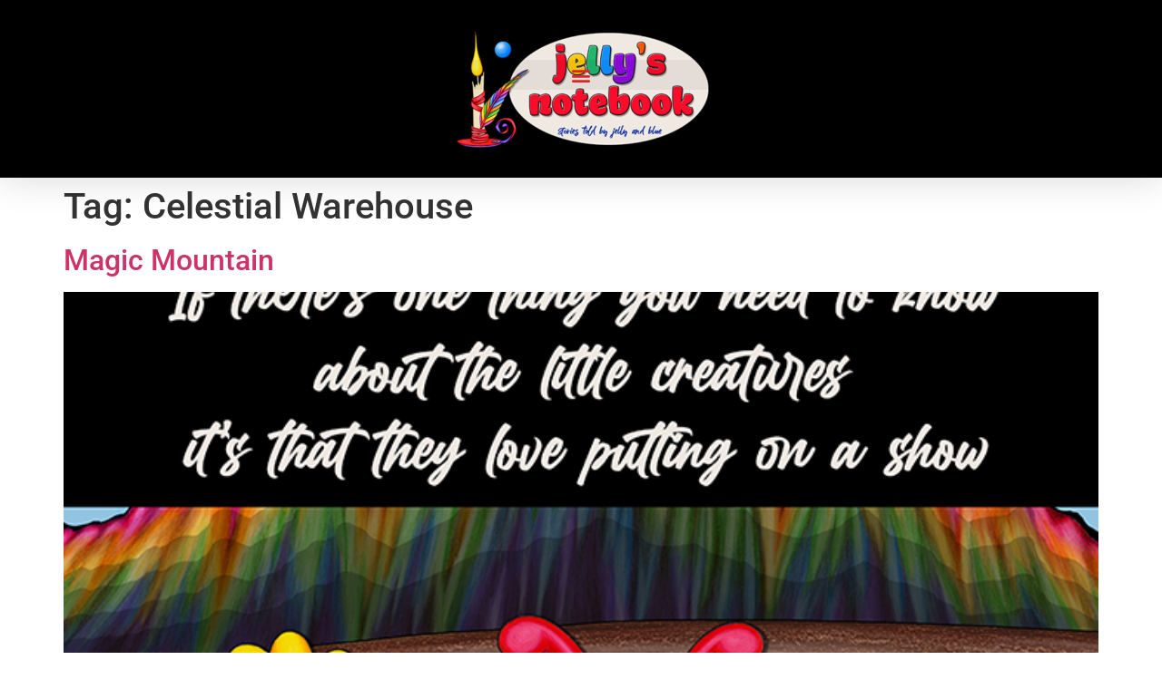

--- FILE ---
content_type: text/html; charset=UTF-8
request_url: https://jellysnotebook.com/tag/celestial-warehouse/
body_size: 13578
content:
<!doctype html>
<html lang="en-US">
<head>
	<meta charset="UTF-8">
	<meta name="viewport" content="width=device-width, initial-scale=1">
	<link rel="profile" href="https://gmpg.org/xfn/11">
	<title>Celestial Warehouse &#8211; Jelly&#039;s Notebook</title>
<meta name='robots' content='max-image-preview:large' />
<link rel='dns-prefetch' href='//www.googletagmanager.com' />
<link rel="alternate" type="application/rss+xml" title="Jelly&#039;s Notebook &raquo; Feed" href="https://jellysnotebook.com/feed/" />
<link rel="alternate" type="application/rss+xml" title="Jelly&#039;s Notebook &raquo; Comments Feed" href="https://jellysnotebook.com/comments/feed/" />
<link rel="alternate" type="application/rss+xml" title="Jelly&#039;s Notebook &raquo; Celestial Warehouse Tag Feed" href="https://jellysnotebook.com/tag/celestial-warehouse/feed/" />
<style id='wp-img-auto-sizes-contain-inline-css'>
img:is([sizes=auto i],[sizes^="auto," i]){contain-intrinsic-size:3000px 1500px}
/*# sourceURL=wp-img-auto-sizes-contain-inline-css */
</style>
<style id='wp-emoji-styles-inline-css'>

	img.wp-smiley, img.emoji {
		display: inline !important;
		border: none !important;
		box-shadow: none !important;
		height: 1em !important;
		width: 1em !important;
		margin: 0 0.07em !important;
		vertical-align: -0.1em !important;
		background: none !important;
		padding: 0 !important;
	}
/*# sourceURL=wp-emoji-styles-inline-css */
</style>
<link rel='stylesheet' id='wp-block-library-css' href='https://jellysnotebook.com/wp-includes/css/dist/block-library/style.min.css?ver=6.9' media='all' />
<style id='global-styles-inline-css'>
:root{--wp--preset--aspect-ratio--square: 1;--wp--preset--aspect-ratio--4-3: 4/3;--wp--preset--aspect-ratio--3-4: 3/4;--wp--preset--aspect-ratio--3-2: 3/2;--wp--preset--aspect-ratio--2-3: 2/3;--wp--preset--aspect-ratio--16-9: 16/9;--wp--preset--aspect-ratio--9-16: 9/16;--wp--preset--color--black: #000000;--wp--preset--color--cyan-bluish-gray: #abb8c3;--wp--preset--color--white: #ffffff;--wp--preset--color--pale-pink: #f78da7;--wp--preset--color--vivid-red: #cf2e2e;--wp--preset--color--luminous-vivid-orange: #ff6900;--wp--preset--color--luminous-vivid-amber: #fcb900;--wp--preset--color--light-green-cyan: #7bdcb5;--wp--preset--color--vivid-green-cyan: #00d084;--wp--preset--color--pale-cyan-blue: #8ed1fc;--wp--preset--color--vivid-cyan-blue: #0693e3;--wp--preset--color--vivid-purple: #9b51e0;--wp--preset--gradient--vivid-cyan-blue-to-vivid-purple: linear-gradient(135deg,rgb(6,147,227) 0%,rgb(155,81,224) 100%);--wp--preset--gradient--light-green-cyan-to-vivid-green-cyan: linear-gradient(135deg,rgb(122,220,180) 0%,rgb(0,208,130) 100%);--wp--preset--gradient--luminous-vivid-amber-to-luminous-vivid-orange: linear-gradient(135deg,rgb(252,185,0) 0%,rgb(255,105,0) 100%);--wp--preset--gradient--luminous-vivid-orange-to-vivid-red: linear-gradient(135deg,rgb(255,105,0) 0%,rgb(207,46,46) 100%);--wp--preset--gradient--very-light-gray-to-cyan-bluish-gray: linear-gradient(135deg,rgb(238,238,238) 0%,rgb(169,184,195) 100%);--wp--preset--gradient--cool-to-warm-spectrum: linear-gradient(135deg,rgb(74,234,220) 0%,rgb(151,120,209) 20%,rgb(207,42,186) 40%,rgb(238,44,130) 60%,rgb(251,105,98) 80%,rgb(254,248,76) 100%);--wp--preset--gradient--blush-light-purple: linear-gradient(135deg,rgb(255,206,236) 0%,rgb(152,150,240) 100%);--wp--preset--gradient--blush-bordeaux: linear-gradient(135deg,rgb(254,205,165) 0%,rgb(254,45,45) 50%,rgb(107,0,62) 100%);--wp--preset--gradient--luminous-dusk: linear-gradient(135deg,rgb(255,203,112) 0%,rgb(199,81,192) 50%,rgb(65,88,208) 100%);--wp--preset--gradient--pale-ocean: linear-gradient(135deg,rgb(255,245,203) 0%,rgb(182,227,212) 50%,rgb(51,167,181) 100%);--wp--preset--gradient--electric-grass: linear-gradient(135deg,rgb(202,248,128) 0%,rgb(113,206,126) 100%);--wp--preset--gradient--midnight: linear-gradient(135deg,rgb(2,3,129) 0%,rgb(40,116,252) 100%);--wp--preset--font-size--small: 13px;--wp--preset--font-size--medium: 20px;--wp--preset--font-size--large: 36px;--wp--preset--font-size--x-large: 42px;--wp--preset--spacing--20: 0.44rem;--wp--preset--spacing--30: 0.67rem;--wp--preset--spacing--40: 1rem;--wp--preset--spacing--50: 1.5rem;--wp--preset--spacing--60: 2.25rem;--wp--preset--spacing--70: 3.38rem;--wp--preset--spacing--80: 5.06rem;--wp--preset--shadow--natural: 6px 6px 9px rgba(0, 0, 0, 0.2);--wp--preset--shadow--deep: 12px 12px 50px rgba(0, 0, 0, 0.4);--wp--preset--shadow--sharp: 6px 6px 0px rgba(0, 0, 0, 0.2);--wp--preset--shadow--outlined: 6px 6px 0px -3px rgb(255, 255, 255), 6px 6px rgb(0, 0, 0);--wp--preset--shadow--crisp: 6px 6px 0px rgb(0, 0, 0);}:root { --wp--style--global--content-size: 800px;--wp--style--global--wide-size: 1200px; }:where(body) { margin: 0; }.wp-site-blocks > .alignleft { float: left; margin-right: 2em; }.wp-site-blocks > .alignright { float: right; margin-left: 2em; }.wp-site-blocks > .aligncenter { justify-content: center; margin-left: auto; margin-right: auto; }:where(.wp-site-blocks) > * { margin-block-start: 24px; margin-block-end: 0; }:where(.wp-site-blocks) > :first-child { margin-block-start: 0; }:where(.wp-site-blocks) > :last-child { margin-block-end: 0; }:root { --wp--style--block-gap: 24px; }:root :where(.is-layout-flow) > :first-child{margin-block-start: 0;}:root :where(.is-layout-flow) > :last-child{margin-block-end: 0;}:root :where(.is-layout-flow) > *{margin-block-start: 24px;margin-block-end: 0;}:root :where(.is-layout-constrained) > :first-child{margin-block-start: 0;}:root :where(.is-layout-constrained) > :last-child{margin-block-end: 0;}:root :where(.is-layout-constrained) > *{margin-block-start: 24px;margin-block-end: 0;}:root :where(.is-layout-flex){gap: 24px;}:root :where(.is-layout-grid){gap: 24px;}.is-layout-flow > .alignleft{float: left;margin-inline-start: 0;margin-inline-end: 2em;}.is-layout-flow > .alignright{float: right;margin-inline-start: 2em;margin-inline-end: 0;}.is-layout-flow > .aligncenter{margin-left: auto !important;margin-right: auto !important;}.is-layout-constrained > .alignleft{float: left;margin-inline-start: 0;margin-inline-end: 2em;}.is-layout-constrained > .alignright{float: right;margin-inline-start: 2em;margin-inline-end: 0;}.is-layout-constrained > .aligncenter{margin-left: auto !important;margin-right: auto !important;}.is-layout-constrained > :where(:not(.alignleft):not(.alignright):not(.alignfull)){max-width: var(--wp--style--global--content-size);margin-left: auto !important;margin-right: auto !important;}.is-layout-constrained > .alignwide{max-width: var(--wp--style--global--wide-size);}body .is-layout-flex{display: flex;}.is-layout-flex{flex-wrap: wrap;align-items: center;}.is-layout-flex > :is(*, div){margin: 0;}body .is-layout-grid{display: grid;}.is-layout-grid > :is(*, div){margin: 0;}body{padding-top: 0px;padding-right: 0px;padding-bottom: 0px;padding-left: 0px;}a:where(:not(.wp-element-button)){text-decoration: underline;}:root :where(.wp-element-button, .wp-block-button__link){background-color: #32373c;border-width: 0;color: #fff;font-family: inherit;font-size: inherit;font-style: inherit;font-weight: inherit;letter-spacing: inherit;line-height: inherit;padding-top: calc(0.667em + 2px);padding-right: calc(1.333em + 2px);padding-bottom: calc(0.667em + 2px);padding-left: calc(1.333em + 2px);text-decoration: none;text-transform: inherit;}.has-black-color{color: var(--wp--preset--color--black) !important;}.has-cyan-bluish-gray-color{color: var(--wp--preset--color--cyan-bluish-gray) !important;}.has-white-color{color: var(--wp--preset--color--white) !important;}.has-pale-pink-color{color: var(--wp--preset--color--pale-pink) !important;}.has-vivid-red-color{color: var(--wp--preset--color--vivid-red) !important;}.has-luminous-vivid-orange-color{color: var(--wp--preset--color--luminous-vivid-orange) !important;}.has-luminous-vivid-amber-color{color: var(--wp--preset--color--luminous-vivid-amber) !important;}.has-light-green-cyan-color{color: var(--wp--preset--color--light-green-cyan) !important;}.has-vivid-green-cyan-color{color: var(--wp--preset--color--vivid-green-cyan) !important;}.has-pale-cyan-blue-color{color: var(--wp--preset--color--pale-cyan-blue) !important;}.has-vivid-cyan-blue-color{color: var(--wp--preset--color--vivid-cyan-blue) !important;}.has-vivid-purple-color{color: var(--wp--preset--color--vivid-purple) !important;}.has-black-background-color{background-color: var(--wp--preset--color--black) !important;}.has-cyan-bluish-gray-background-color{background-color: var(--wp--preset--color--cyan-bluish-gray) !important;}.has-white-background-color{background-color: var(--wp--preset--color--white) !important;}.has-pale-pink-background-color{background-color: var(--wp--preset--color--pale-pink) !important;}.has-vivid-red-background-color{background-color: var(--wp--preset--color--vivid-red) !important;}.has-luminous-vivid-orange-background-color{background-color: var(--wp--preset--color--luminous-vivid-orange) !important;}.has-luminous-vivid-amber-background-color{background-color: var(--wp--preset--color--luminous-vivid-amber) !important;}.has-light-green-cyan-background-color{background-color: var(--wp--preset--color--light-green-cyan) !important;}.has-vivid-green-cyan-background-color{background-color: var(--wp--preset--color--vivid-green-cyan) !important;}.has-pale-cyan-blue-background-color{background-color: var(--wp--preset--color--pale-cyan-blue) !important;}.has-vivid-cyan-blue-background-color{background-color: var(--wp--preset--color--vivid-cyan-blue) !important;}.has-vivid-purple-background-color{background-color: var(--wp--preset--color--vivid-purple) !important;}.has-black-border-color{border-color: var(--wp--preset--color--black) !important;}.has-cyan-bluish-gray-border-color{border-color: var(--wp--preset--color--cyan-bluish-gray) !important;}.has-white-border-color{border-color: var(--wp--preset--color--white) !important;}.has-pale-pink-border-color{border-color: var(--wp--preset--color--pale-pink) !important;}.has-vivid-red-border-color{border-color: var(--wp--preset--color--vivid-red) !important;}.has-luminous-vivid-orange-border-color{border-color: var(--wp--preset--color--luminous-vivid-orange) !important;}.has-luminous-vivid-amber-border-color{border-color: var(--wp--preset--color--luminous-vivid-amber) !important;}.has-light-green-cyan-border-color{border-color: var(--wp--preset--color--light-green-cyan) !important;}.has-vivid-green-cyan-border-color{border-color: var(--wp--preset--color--vivid-green-cyan) !important;}.has-pale-cyan-blue-border-color{border-color: var(--wp--preset--color--pale-cyan-blue) !important;}.has-vivid-cyan-blue-border-color{border-color: var(--wp--preset--color--vivid-cyan-blue) !important;}.has-vivid-purple-border-color{border-color: var(--wp--preset--color--vivid-purple) !important;}.has-vivid-cyan-blue-to-vivid-purple-gradient-background{background: var(--wp--preset--gradient--vivid-cyan-blue-to-vivid-purple) !important;}.has-light-green-cyan-to-vivid-green-cyan-gradient-background{background: var(--wp--preset--gradient--light-green-cyan-to-vivid-green-cyan) !important;}.has-luminous-vivid-amber-to-luminous-vivid-orange-gradient-background{background: var(--wp--preset--gradient--luminous-vivid-amber-to-luminous-vivid-orange) !important;}.has-luminous-vivid-orange-to-vivid-red-gradient-background{background: var(--wp--preset--gradient--luminous-vivid-orange-to-vivid-red) !important;}.has-very-light-gray-to-cyan-bluish-gray-gradient-background{background: var(--wp--preset--gradient--very-light-gray-to-cyan-bluish-gray) !important;}.has-cool-to-warm-spectrum-gradient-background{background: var(--wp--preset--gradient--cool-to-warm-spectrum) !important;}.has-blush-light-purple-gradient-background{background: var(--wp--preset--gradient--blush-light-purple) !important;}.has-blush-bordeaux-gradient-background{background: var(--wp--preset--gradient--blush-bordeaux) !important;}.has-luminous-dusk-gradient-background{background: var(--wp--preset--gradient--luminous-dusk) !important;}.has-pale-ocean-gradient-background{background: var(--wp--preset--gradient--pale-ocean) !important;}.has-electric-grass-gradient-background{background: var(--wp--preset--gradient--electric-grass) !important;}.has-midnight-gradient-background{background: var(--wp--preset--gradient--midnight) !important;}.has-small-font-size{font-size: var(--wp--preset--font-size--small) !important;}.has-medium-font-size{font-size: var(--wp--preset--font-size--medium) !important;}.has-large-font-size{font-size: var(--wp--preset--font-size--large) !important;}.has-x-large-font-size{font-size: var(--wp--preset--font-size--x-large) !important;}
:root :where(.wp-block-pullquote){font-size: 1.5em;line-height: 1.6;}
/*# sourceURL=global-styles-inline-css */
</style>
<link rel='stylesheet' id='hello-elementor-css' href='https://jellysnotebook.com/wp-content/themes/hello-elementor/assets/css/reset.css?ver=3.4.5' media='all' />
<link rel='stylesheet' id='hello-elementor-theme-style-css' href='https://jellysnotebook.com/wp-content/themes/hello-elementor/assets/css/theme.css?ver=3.4.5' media='all' />
<link rel='stylesheet' id='hello-elementor-header-footer-css' href='https://jellysnotebook.com/wp-content/themes/hello-elementor/assets/css/header-footer.css?ver=3.4.5' media='all' />
<link rel='stylesheet' id='e-sticky-css' href='https://jellysnotebook.com/wp-content/plugins/elementor-pro/assets/css/modules/sticky.min.css?ver=3.34.0' media='all' />
<link rel='stylesheet' id='elementor-frontend-css' href='https://jellysnotebook.com/wp-content/plugins/elementor/assets/css/frontend.min.css?ver=3.34.0' media='all' />
<style id='elementor-frontend-inline-css'>
.elementor-kit-6{--e-global-color-primary:#6EC1E4;--e-global-color-secondary:#54595F;--e-global-color-text:#7A7A7A;--e-global-color-accent:#61CE70;--e-global-typography-primary-font-family:"Roboto";--e-global-typography-primary-font-weight:600;--e-global-typography-secondary-font-family:"Roboto Slab";--e-global-typography-secondary-font-weight:400;--e-global-typography-text-font-family:"Roboto";--e-global-typography-text-font-weight:400;--e-global-typography-accent-font-family:"Roboto";--e-global-typography-accent-font-weight:500;}.elementor-kit-6 e-page-transition{background-color:#FFBC7D;}.elementor-section.elementor-section-boxed > .elementor-container{max-width:1140px;}.e-con{--container-max-width:1140px;}.elementor-widget:not(:last-child){margin-block-end:20px;}.elementor-element{--widgets-spacing:20px 20px;--widgets-spacing-row:20px;--widgets-spacing-column:20px;}{}h1.entry-title{display:var(--page-title-display);}@media(max-width:1024px){.elementor-section.elementor-section-boxed > .elementor-container{max-width:1024px;}.e-con{--container-max-width:1024px;}}@media(max-width:767px){.elementor-section.elementor-section-boxed > .elementor-container{max-width:767px;}.e-con{--container-max-width:767px;}}
.elementor-18 .elementor-element.elementor-element-3a59ff01 > .elementor-container > .elementor-column > .elementor-widget-wrap{align-content:center;align-items:center;}.elementor-18 .elementor-element.elementor-element-3a59ff01:not(.elementor-motion-effects-element-type-background), .elementor-18 .elementor-element.elementor-element-3a59ff01 > .elementor-motion-effects-container > .elementor-motion-effects-layer{background-color:#000000;}.elementor-18 .elementor-element.elementor-element-3a59ff01{box-shadow:0px 0px 40px 0px rgba(0,0,0,0.16);transition:background 0.3s, border 0.3s, border-radius 0.3s, box-shadow 0.3s;padding:10px 10px 10px 10px;}.elementor-18 .elementor-element.elementor-element-3a59ff01 > .elementor-background-overlay{transition:background 0.3s, border-radius 0.3s, opacity 0.3s;}.elementor-18 .elementor-element.elementor-element-6d36eaba > .elementor-widget-wrap > .elementor-widget:not(.elementor-widget__width-auto):not(.elementor-widget__width-initial):not(:last-child):not(.elementor-absolute){margin-block-end:: 29px;}.elementor-18 .elementor-element.elementor-element-8281609{margin-top:0px;margin-bottom:0px;padding:0px 0px 0px 0px;}.elementor-bc-flex-widget .elementor-18 .elementor-element.elementor-element-38b3a049.elementor-column .elementor-widget-wrap{align-items:flex-start;}.elementor-18 .elementor-element.elementor-element-38b3a049.elementor-column.elementor-element[data-element_type="column"] > .elementor-widget-wrap.elementor-element-populated{align-content:flex-start;align-items:flex-start;}.elementor-18 .elementor-element.elementor-element-38b3a049.elementor-column > .elementor-widget-wrap{justify-content:center;}.elementor-widget-theme-site-logo .widget-image-caption{color:var( --e-global-color-text );font-family:var( --e-global-typography-text-font-family ), Sans-serif;font-weight:var( --e-global-typography-text-font-weight );}.elementor-18 .elementor-element.elementor-element-35d157be{width:auto;max-width:auto;align-self:center;text-align:center;}.elementor-widget-nav-menu .elementor-nav-menu .elementor-item{font-family:var( --e-global-typography-primary-font-family ), Sans-serif;font-weight:var( --e-global-typography-primary-font-weight );}.elementor-widget-nav-menu .elementor-nav-menu--main .elementor-item{color:var( --e-global-color-text );fill:var( --e-global-color-text );}.elementor-widget-nav-menu .elementor-nav-menu--main .elementor-item:hover,
					.elementor-widget-nav-menu .elementor-nav-menu--main .elementor-item.elementor-item-active,
					.elementor-widget-nav-menu .elementor-nav-menu--main .elementor-item.highlighted,
					.elementor-widget-nav-menu .elementor-nav-menu--main .elementor-item:focus{color:var( --e-global-color-accent );fill:var( --e-global-color-accent );}.elementor-widget-nav-menu .elementor-nav-menu--main:not(.e--pointer-framed) .elementor-item:before,
					.elementor-widget-nav-menu .elementor-nav-menu--main:not(.e--pointer-framed) .elementor-item:after{background-color:var( --e-global-color-accent );}.elementor-widget-nav-menu .e--pointer-framed .elementor-item:before,
					.elementor-widget-nav-menu .e--pointer-framed .elementor-item:after{border-color:var( --e-global-color-accent );}.elementor-widget-nav-menu{--e-nav-menu-divider-color:var( --e-global-color-text );}.elementor-widget-nav-menu .elementor-nav-menu--dropdown .elementor-item, .elementor-widget-nav-menu .elementor-nav-menu--dropdown  .elementor-sub-item{font-family:var( --e-global-typography-accent-font-family ), Sans-serif;font-weight:var( --e-global-typography-accent-font-weight );}.elementor-18 .elementor-element.elementor-element-72e27a9 > .elementor-widget-container{margin:-100px 0px 0px 0px;}.elementor-18 .elementor-element.elementor-element-72e27a9 .elementor-menu-toggle{margin-right:auto;}.elementor-18 .elementor-element.elementor-element-72e27a9 .elementor-nav-menu--dropdown a, .elementor-18 .elementor-element.elementor-element-72e27a9 .elementor-menu-toggle{color:#dc2726;fill:#dc2726;}.elementor-18 .elementor-element.elementor-element-72e27a9 .elementor-nav-menu--dropdown{background-color:#f4e1d7;}.elementor-18 .elementor-element.elementor-element-72e27a9 .elementor-nav-menu--dropdown .elementor-item, .elementor-18 .elementor-element.elementor-element-72e27a9 .elementor-nav-menu--dropdown  .elementor-sub-item{font-family:"Nunito", Sans-serif;}.elementor-18 .elementor-element.elementor-element-72e27a9 .elementor-nav-menu--main > .elementor-nav-menu > li > .elementor-nav-menu--dropdown, .elementor-18 .elementor-element.elementor-element-72e27a9 .elementor-nav-menu__container.elementor-nav-menu--dropdown{margin-top:0px !important;}.elementor-18 .elementor-element.elementor-element-72e27a9 div.elementor-menu-toggle{color:#dc2726;}.elementor-18 .elementor-element.elementor-element-72e27a9 div.elementor-menu-toggle svg{fill:#dc2726;}.elementor-theme-builder-content-area{height:400px;}.elementor-location-header:before, .elementor-location-footer:before{content:"";display:table;clear:both;}@media(max-width:1024px){.elementor-18 .elementor-element.elementor-element-3a59ff01{padding:20px 20px 20px 20px;}}@media(max-width:767px){.elementor-18 .elementor-element.elementor-element-6d36eaba{width:100%;}.elementor-18 .elementor-element.elementor-element-35d157be > .elementor-widget-container{margin:0px 0px 0px 20px;}}
.elementor-28 .elementor-element.elementor-element-1cfff555 > .elementor-container > .elementor-column > .elementor-widget-wrap{align-content:center;align-items:center;}.elementor-28 .elementor-element.elementor-element-1cfff555:not(.elementor-motion-effects-element-type-background), .elementor-28 .elementor-element.elementor-element-1cfff555 > .elementor-motion-effects-container > .elementor-motion-effects-layer{background-color:#000000;}.elementor-28 .elementor-element.elementor-element-1cfff555{transition:background 0.3s, border 0.3s, border-radius 0.3s, box-shadow 0.3s;padding:50px 0px 50px 0px;}.elementor-28 .elementor-element.elementor-element-1cfff555 > .elementor-background-overlay{transition:background 0.3s, border-radius 0.3s, opacity 0.3s;}.elementor-widget-heading .elementor-heading-title{font-family:var( --e-global-typography-primary-font-family ), Sans-serif;font-weight:var( --e-global-typography-primary-font-weight );color:var( --e-global-color-primary );}.elementor-28 .elementor-element.elementor-element-1a484abe .elementor-heading-title{font-family:"Nunito", Sans-serif;font-size:45px;font-weight:600;color:#dc2726;}.elementor-widget-text-editor{font-family:var( --e-global-typography-text-font-family ), Sans-serif;font-weight:var( --e-global-typography-text-font-weight );color:var( --e-global-color-text );}.elementor-widget-text-editor.elementor-drop-cap-view-stacked .elementor-drop-cap{background-color:var( --e-global-color-primary );}.elementor-widget-text-editor.elementor-drop-cap-view-framed .elementor-drop-cap, .elementor-widget-text-editor.elementor-drop-cap-view-default .elementor-drop-cap{color:var( --e-global-color-primary );border-color:var( --e-global-color-primary );}.elementor-28 .elementor-element.elementor-element-30b1a519{color:#e5e5e5;}.elementor-28 .elementor-element.elementor-element-36aeca2b{--grid-template-columns:repeat(0, auto);--icon-size:47px;--grid-column-gap:13px;--grid-row-gap:0px;}.elementor-28 .elementor-element.elementor-element-36aeca2b .elementor-widget-container{text-align:left;}.elementor-28 .elementor-element.elementor-element-36aeca2b > .elementor-widget-container{margin:0px 0px 0px 0px;padding:0px 0px 0px 0px;}.elementor-28 .elementor-element.elementor-element-36aeca2b .elementor-social-icon{background-color:rgba(255,255,255,0);--icon-padding:0.3em;}.elementor-28 .elementor-element.elementor-element-36aeca2b .elementor-social-icon i{color:#ffffff;}.elementor-28 .elementor-element.elementor-element-36aeca2b .elementor-social-icon svg{fill:#ffffff;}.elementor-28 .elementor-element.elementor-element-36aeca2b .elementor-social-icon:hover i{color:#00ce1b;}.elementor-28 .elementor-element.elementor-element-36aeca2b .elementor-social-icon:hover svg{fill:#00ce1b;}.elementor-28 .elementor-element.elementor-element-38238e6b > .elementor-element-populated{margin:0px 0px 0px 0px;--e-column-margin-right:0px;--e-column-margin-left:0px;padding:0px 0px 0px 0px;}.elementor-28 .elementor-element.elementor-element-7c831197{color:#e5e5e5;}.elementor-widget-image .widget-image-caption{color:var( --e-global-color-text );font-family:var( --e-global-typography-text-font-family ), Sans-serif;font-weight:var( --e-global-typography-text-font-weight );}.elementor-28 .elementor-element.elementor-element-764105de{text-align:center;}.elementor-28 .elementor-element.elementor-element-764105de .elementor-heading-title{font-family:"Nunito", Sans-serif;font-size:20px;color:#dc2726;}.elementor-28 .elementor-element.elementor-element-14a65fa7 > .elementor-container > .elementor-column > .elementor-widget-wrap{align-content:center;align-items:center;}.elementor-28 .elementor-element.elementor-element-14a65fa7:not(.elementor-motion-effects-element-type-background), .elementor-28 .elementor-element.elementor-element-14a65fa7 > .elementor-motion-effects-container > .elementor-motion-effects-layer{background-color:#000000;}.elementor-28 .elementor-element.elementor-element-14a65fa7{transition:background 0.3s, border 0.3s, border-radius 0.3s, box-shadow 0.3s;}.elementor-28 .elementor-element.elementor-element-14a65fa7 > .elementor-background-overlay{transition:background 0.3s, border-radius 0.3s, opacity 0.3s;}.elementor-28 .elementor-element.elementor-element-1a4af438{text-align:start;}.elementor-28 .elementor-element.elementor-element-1a4af438 .elementor-heading-title{font-family:"Nunito", Sans-serif;font-size:15px;font-weight:300;text-transform:uppercase;color:#dc2726;}.elementor-widget-icon.elementor-view-stacked .elementor-icon{background-color:var( --e-global-color-primary );}.elementor-widget-icon.elementor-view-framed .elementor-icon, .elementor-widget-icon.elementor-view-default .elementor-icon{color:var( --e-global-color-primary );border-color:var( --e-global-color-primary );}.elementor-widget-icon.elementor-view-framed .elementor-icon, .elementor-widget-icon.elementor-view-default .elementor-icon svg{fill:var( --e-global-color-primary );}.elementor-28 .elementor-element.elementor-element-62dd72e2 .elementor-icon-wrapper{text-align:end;}.elementor-28 .elementor-element.elementor-element-62dd72e2.elementor-view-stacked .elementor-icon{background-color:#ffffff;}.elementor-28 .elementor-element.elementor-element-62dd72e2.elementor-view-framed .elementor-icon, .elementor-28 .elementor-element.elementor-element-62dd72e2.elementor-view-default .elementor-icon{color:#ffffff;border-color:#ffffff;}.elementor-28 .elementor-element.elementor-element-62dd72e2.elementor-view-framed .elementor-icon, .elementor-28 .elementor-element.elementor-element-62dd72e2.elementor-view-default .elementor-icon svg{fill:#ffffff;}.elementor-28 .elementor-element.elementor-element-62dd72e2.elementor-view-stacked .elementor-icon:hover{background-color:#00ce1b;}.elementor-28 .elementor-element.elementor-element-62dd72e2.elementor-view-framed .elementor-icon:hover, .elementor-28 .elementor-element.elementor-element-62dd72e2.elementor-view-default .elementor-icon:hover{color:#00ce1b;border-color:#00ce1b;}.elementor-28 .elementor-element.elementor-element-62dd72e2.elementor-view-framed .elementor-icon:hover, .elementor-28 .elementor-element.elementor-element-62dd72e2.elementor-view-default .elementor-icon:hover svg{fill:#00ce1b;}.elementor-28 .elementor-element.elementor-element-62dd72e2 .elementor-icon{font-size:40px;}.elementor-28 .elementor-element.elementor-element-62dd72e2 .elementor-icon svg{height:40px;}.elementor-theme-builder-content-area{height:400px;}.elementor-location-header:before, .elementor-location-footer:before{content:"";display:table;clear:both;}@media(max-width:1024px){.elementor-28 .elementor-element.elementor-element-1cfff555{padding:100px 25px 100px 25px;}.elementor-28 .elementor-element.elementor-element-14a65fa7{padding:25px 25px 25px 25px;}}@media(max-width:767px){.elementor-28 .elementor-element.elementor-element-1cfff555{padding:50px 20px 50px 20px;}.elementor-28 .elementor-element.elementor-element-1a484abe{text-align:center;}.elementor-28 .elementor-element.elementor-element-1a484abe .elementor-heading-title{font-size:45px;}.elementor-28 .elementor-element.elementor-element-36aeca2b .elementor-widget-container{text-align:center;}.elementor-28 .elementor-element.elementor-element-14a65fa7{padding:25px 20px 25px 20px;}.elementor-28 .elementor-element.elementor-element-1a4af438{text-align:center;}.elementor-28 .elementor-element.elementor-element-1a4af438 .elementor-heading-title{line-height:20px;}.elementor-28 .elementor-element.elementor-element-62dd72e2 > .elementor-widget-container{padding:15px 0px 0px 0px;}.elementor-28 .elementor-element.elementor-element-62dd72e2 .elementor-icon-wrapper{text-align:center;}}@media(min-width:768px){.elementor-28 .elementor-element.elementor-element-61f2f3fb{width:18%;}.elementor-28 .elementor-element.elementor-element-13922a36{width:44%;}.elementor-28 .elementor-element.elementor-element-4f94b814{width:37.993%;}}@media(max-width:1024px) and (min-width:768px){.elementor-28 .elementor-element.elementor-element-6872d133{width:70%;}.elementor-28 .elementor-element.elementor-element-2cce4612{width:30%;}}
/*# sourceURL=elementor-frontend-inline-css */
</style>
<link rel='stylesheet' id='widget-image-css' href='https://jellysnotebook.com/wp-content/plugins/elementor/assets/css/widget-image.min.css?ver=3.34.0' media='all' />
<link rel='stylesheet' id='widget-nav-menu-css' href='https://jellysnotebook.com/wp-content/plugins/elementor-pro/assets/css/widget-nav-menu.min.css?ver=3.34.0' media='all' />
<link rel='stylesheet' id='widget-heading-css' href='https://jellysnotebook.com/wp-content/plugins/elementor/assets/css/widget-heading.min.css?ver=3.34.0' media='all' />
<link rel='stylesheet' id='e-animation-grow-css' href='https://jellysnotebook.com/wp-content/plugins/elementor/assets/lib/animations/styles/e-animation-grow.min.css?ver=3.34.0' media='all' />
<link rel='stylesheet' id='widget-social-icons-css' href='https://jellysnotebook.com/wp-content/plugins/elementor/assets/css/widget-social-icons.min.css?ver=3.34.0' media='all' />
<link rel='stylesheet' id='e-apple-webkit-css' href='https://jellysnotebook.com/wp-content/plugins/elementor/assets/css/conditionals/apple-webkit.min.css?ver=3.34.0' media='all' />
<link rel='stylesheet' id='elementor-icons-css' href='https://jellysnotebook.com/wp-content/plugins/elementor/assets/lib/eicons/css/elementor-icons.min.css?ver=5.45.0' media='all' />
<link rel='stylesheet' id='elementor-gf-local-roboto-css' href='https://jellysnotebook.com/wp-content/uploads/elementor/google-fonts/css/roboto.css?ver=1742823939' media='all' />
<link rel='stylesheet' id='elementor-gf-local-robotoslab-css' href='https://jellysnotebook.com/wp-content/uploads/elementor/google-fonts/css/robotoslab.css?ver=1742823943' media='all' />
<link rel='stylesheet' id='elementor-gf-local-nunito-css' href='https://jellysnotebook.com/wp-content/uploads/elementor/google-fonts/css/nunito.css?ver=1742823947' media='all' />
<link rel='stylesheet' id='elementor-icons-shared-0-css' href='https://jellysnotebook.com/wp-content/plugins/elementor/assets/lib/font-awesome/css/fontawesome.min.css?ver=5.15.3' media='all' />
<link rel='stylesheet' id='elementor-icons-fa-solid-css' href='https://jellysnotebook.com/wp-content/plugins/elementor/assets/lib/font-awesome/css/solid.min.css?ver=5.15.3' media='all' />
<script src="https://jellysnotebook.com/wp-includes/js/jquery/jquery.min.js?ver=3.7.1" id="jquery-core-js"></script>
<script src="https://jellysnotebook.com/wp-includes/js/jquery/jquery-migrate.min.js?ver=3.4.1" id="jquery-migrate-js"></script>

<!-- Google tag (gtag.js) snippet added by Site Kit -->
<!-- Google Analytics snippet added by Site Kit -->
<script src="https://www.googletagmanager.com/gtag/js?id=G-8ZFZGEGJF3" id="google_gtagjs-js" async></script>
<script id="google_gtagjs-js-after">
window.dataLayer = window.dataLayer || [];function gtag(){dataLayer.push(arguments);}
gtag("set","linker",{"domains":["jellysnotebook.com"]});
gtag("js", new Date());
gtag("set", "developer_id.dZTNiMT", true);
gtag("config", "G-8ZFZGEGJF3");
//# sourceURL=google_gtagjs-js-after
</script>
<link rel="https://api.w.org/" href="https://jellysnotebook.com/wp-json/" /><link rel="alternate" title="JSON" type="application/json" href="https://jellysnotebook.com/wp-json/wp/v2/tags/371" /><link rel="EditURI" type="application/rsd+xml" title="RSD" href="https://jellysnotebook.com/xmlrpc.php?rsd" />
<meta name="generator" content="WordPress 6.9" />
<meta name="generator" content="Site Kit by Google 1.168.0" /><meta name="generator" content="Elementor 3.34.0; features: additional_custom_breakpoints; settings: css_print_method-internal, google_font-enabled, font_display-auto">
			<style>
				.e-con.e-parent:nth-of-type(n+4):not(.e-lazyloaded):not(.e-no-lazyload),
				.e-con.e-parent:nth-of-type(n+4):not(.e-lazyloaded):not(.e-no-lazyload) * {
					background-image: none !important;
				}
				@media screen and (max-height: 1024px) {
					.e-con.e-parent:nth-of-type(n+3):not(.e-lazyloaded):not(.e-no-lazyload),
					.e-con.e-parent:nth-of-type(n+3):not(.e-lazyloaded):not(.e-no-lazyload) * {
						background-image: none !important;
					}
				}
				@media screen and (max-height: 640px) {
					.e-con.e-parent:nth-of-type(n+2):not(.e-lazyloaded):not(.e-no-lazyload),
					.e-con.e-parent:nth-of-type(n+2):not(.e-lazyloaded):not(.e-no-lazyload) * {
						background-image: none !important;
					}
				}
			</style>
			<link rel="icon" href="https://jellysnotebook.com/wp-content/uploads/2020/11/cropped-JellysNotebook-FAVICON-1200x1200-1-32x32.png" sizes="32x32" />
<link rel="icon" href="https://jellysnotebook.com/wp-content/uploads/2020/11/cropped-JellysNotebook-FAVICON-1200x1200-1-192x192.png" sizes="192x192" />
<link rel="apple-touch-icon" href="https://jellysnotebook.com/wp-content/uploads/2020/11/cropped-JellysNotebook-FAVICON-1200x1200-1-180x180.png" />
<meta name="msapplication-TileImage" content="https://jellysnotebook.com/wp-content/uploads/2020/11/cropped-JellysNotebook-FAVICON-1200x1200-1-270x270.png" />
</head>
<body class="archive tag tag-celestial-warehouse tag-371 wp-custom-logo wp-embed-responsive wp-theme-hello-elementor hello-elementor-default elementor-default elementor-kit-6">


<a class="skip-link screen-reader-text" href="#content">Skip to content</a>

		<header data-elementor-type="header" data-elementor-id="18" class="elementor elementor-18 elementor-location-header" data-elementor-post-type="elementor_library">
					<header class="elementor-section elementor-top-section elementor-element elementor-element-3a59ff01 elementor-section-full_width elementor-section-content-middle elementor-section-height-default elementor-section-height-default" data-id="3a59ff01" data-element_type="section" data-settings="{&quot;sticky&quot;:&quot;top&quot;,&quot;background_background&quot;:&quot;classic&quot;,&quot;sticky_on&quot;:[&quot;desktop&quot;,&quot;tablet&quot;,&quot;mobile&quot;],&quot;sticky_offset&quot;:0,&quot;sticky_effects_offset&quot;:0,&quot;sticky_anchor_link_offset&quot;:0}">
						<div class="elementor-container elementor-column-gap-default">
					<div class="elementor-column elementor-col-100 elementor-top-column elementor-element elementor-element-6d36eaba" data-id="6d36eaba" data-element_type="column">
			<div class="elementor-widget-wrap elementor-element-populated">
						<section class="elementor-section elementor-inner-section elementor-element elementor-element-8281609 elementor-section-full_width elementor-section-height-default elementor-section-height-default" data-id="8281609" data-element_type="section">
						<div class="elementor-container elementor-column-gap-default">
					<div class="elementor-column elementor-col-100 elementor-inner-column elementor-element elementor-element-38b3a049" data-id="38b3a049" data-element_type="column">
			<div class="elementor-widget-wrap elementor-element-populated">
						<div class="elementor-element elementor-element-35d157be logoflex elementor-widget__width-auto elementor-widget elementor-widget-theme-site-logo elementor-widget-image" data-id="35d157be" data-element_type="widget" data-settings="{&quot;sticky&quot;:&quot;top&quot;,&quot;sticky_on&quot;:[&quot;desktop&quot;,&quot;tablet&quot;,&quot;mobile&quot;],&quot;sticky_offset&quot;:0,&quot;sticky_effects_offset&quot;:0,&quot;sticky_anchor_link_offset&quot;:0}" data-widget_type="theme-site-logo.default">
				<div class="elementor-widget-container">
											<a href="https://jellysnotebook.com">
			<img width="300" height="136" src="https://jellysnotebook.com/wp-content/uploads/2020/10/cropped-JellysNotebook-LOGO-sansRegistrationMark-440x200-1-300x136.png" class="attachment-medium size-medium wp-image-13" alt="" srcset="https://jellysnotebook.com/wp-content/uploads/2020/10/cropped-JellysNotebook-LOGO-sansRegistrationMark-440x200-1-300x136.png 300w, https://jellysnotebook.com/wp-content/uploads/2020/10/cropped-JellysNotebook-LOGO-sansRegistrationMark-440x200-1.png 440w" sizes="(max-width: 300px) 100vw, 300px" />				</a>
											</div>
				</div>
				<div class="elementor-element elementor-element-72e27a9 elementor-nav-menu__text-align-aside elementor-nav-menu--toggle elementor-nav-menu--burger elementor-widget elementor-widget-nav-menu" data-id="72e27a9" data-element_type="widget" data-settings="{&quot;layout&quot;:&quot;dropdown&quot;,&quot;submenu_icon&quot;:{&quot;value&quot;:&quot;&lt;i class=\&quot;fas fa-caret-down\&quot; aria-hidden=\&quot;true\&quot;&gt;&lt;\/i&gt;&quot;,&quot;library&quot;:&quot;fa-solid&quot;},&quot;toggle&quot;:&quot;burger&quot;}" data-widget_type="nav-menu.default">
				<div class="elementor-widget-container">
							<div class="elementor-menu-toggle" role="button" tabindex="0" aria-label="Menu Toggle" aria-expanded="false">
			<i aria-hidden="true" role="presentation" class="elementor-menu-toggle__icon--open eicon-menu-bar"></i><i aria-hidden="true" role="presentation" class="elementor-menu-toggle__icon--close eicon-close"></i>		</div>
					<nav class="elementor-nav-menu--dropdown elementor-nav-menu__container" aria-hidden="true">
				<ul id="menu-2-72e27a9" class="elementor-nav-menu"><li class="menu-item menu-item-type-post_type menu-item-object-page menu-item-home menu-item-84"><a href="https://jellysnotebook.com/" class="elementor-item" tabindex="-1">Landing Page – HOME</a></li>
<li class="menu-item menu-item-type-post_type menu-item-object-page menu-item-85"><a href="https://jellysnotebook.com/quick-intro/" class="elementor-item" tabindex="-1">1 – Quick Intro</a></li>
<li class="menu-item menu-item-type-post_type menu-item-object-page menu-item-94"><a href="https://jellysnotebook.com/the-creators-realm/" class="elementor-item" tabindex="-1">2 – The Creators Realm</a></li>
<li class="menu-item menu-item-type-post_type menu-item-object-page menu-item-99"><a href="https://jellysnotebook.com/cast-of-characters/" class="elementor-item" tabindex="-1">3 – Cast of Characters</a></li>
<li class="menu-item menu-item-type-post_type menu-item-object-page menu-item-has-children menu-item-1276"><a href="https://jellysnotebook.com/dispatches-by-theme/" class="elementor-item" tabindex="-1">Dispatches by Theme</a>
<ul class="sub-menu elementor-nav-menu--dropdown">
	<li class="menu-item menu-item-type-post_type menu-item-object-page menu-item-1288"><a href="https://jellysnotebook.com/getting-to-know-my-world/" class="elementor-sub-item" tabindex="-1">Getting to Know My World</a></li>
	<li class="menu-item menu-item-type-post_type menu-item-object-page menu-item-1289"><a href="https://jellysnotebook.com/the-alchemy-of-you/" class="elementor-sub-item" tabindex="-1">The Alchemy of You</a></li>
	<li class="menu-item menu-item-type-post_type menu-item-object-page menu-item-1290"><a href="https://jellysnotebook.com/seasons-and-holidays/" class="elementor-sub-item" tabindex="-1">Seasons and Holidays</a></li>
	<li class="menu-item menu-item-type-post_type menu-item-object-page menu-item-1291"><a href="https://jellysnotebook.com/story-arcs-and-scenes-between-characters/" class="elementor-sub-item" tabindex="-1">Story Arcs and Scenes Between Characters</a></li>
	<li class="menu-item menu-item-type-post_type menu-item-object-page menu-item-1292"><a href="https://jellysnotebook.com/life-on-zorko-tessla-queen/" class="elementor-sub-item" tabindex="-1">Life on Zorko &#8211; Tessla Queen</a></li>
	<li class="menu-item menu-item-type-post_type menu-item-object-page menu-item-1293"><a href="https://jellysnotebook.com/birthday-wishes-and-scenes/" class="elementor-sub-item" tabindex="-1">Birthday Wishes and Scenes</a></li>
</ul>
</li>
<li class="menu-item menu-item-type-taxonomy menu-item-object-category menu-item-128"><a href="https://jellysnotebook.com/category/about-my-world/" class="elementor-item" tabindex="-1">About My World</a></li>
<li class="menu-item menu-item-type-post_type menu-item-object-page menu-item-has-children menu-item-165"><a href="https://jellysnotebook.com/timeline/" class="elementor-item" tabindex="-1">Timeline</a>
<ul class="sub-menu elementor-nav-menu--dropdown">
	<li class="menu-item menu-item-type-taxonomy menu-item-object-category menu-item-359"><a href="https://jellysnotebook.com/category/timeline-of-dispatches/across-time/" class="elementor-sub-item" tabindex="-1">Across Time</a></li>
	<li class="menu-item menu-item-type-taxonomy menu-item-object-category menu-item-360"><a href="https://jellysnotebook.com/category/timeline-of-dispatches/jelly-8/" class="elementor-sub-item" tabindex="-1">Jelly 8</a></li>
	<li class="menu-item menu-item-type-taxonomy menu-item-object-category menu-item-361"><a href="https://jellysnotebook.com/category/timeline-of-dispatches/jelly-9/" class="elementor-sub-item" tabindex="-1">Jelly 9</a></li>
	<li class="menu-item menu-item-type-taxonomy menu-item-object-category menu-item-362"><a href="https://jellysnotebook.com/category/timeline-of-dispatches/jelly-10/" class="elementor-sub-item" tabindex="-1">Jelly 10</a></li>
	<li class="menu-item menu-item-type-taxonomy menu-item-object-category menu-item-363"><a href="https://jellysnotebook.com/category/timeline-of-dispatches/jelly-11/" class="elementor-sub-item" tabindex="-1">Jelly 11</a></li>
	<li class="menu-item menu-item-type-taxonomy menu-item-object-category menu-item-364"><a href="https://jellysnotebook.com/category/timeline-of-dispatches/jelly-12/" class="elementor-sub-item" tabindex="-1">Jelly 12</a></li>
	<li class="menu-item menu-item-type-taxonomy menu-item-object-category menu-item-365"><a href="https://jellysnotebook.com/category/timeline-of-dispatches/jelly-13/" class="elementor-sub-item" tabindex="-1">Jelly 13</a></li>
	<li class="menu-item menu-item-type-taxonomy menu-item-object-category menu-item-366"><a href="https://jellysnotebook.com/category/timeline-of-dispatches/jelly-14/" class="elementor-sub-item" tabindex="-1">Jelly 14</a></li>
	<li class="menu-item menu-item-type-taxonomy menu-item-object-category menu-item-367"><a href="https://jellysnotebook.com/category/timeline-of-dispatches/jelly-15/" class="elementor-sub-item" tabindex="-1">Jelly 15</a></li>
	<li class="menu-item menu-item-type-taxonomy menu-item-object-category menu-item-368"><a href="https://jellysnotebook.com/category/timeline-of-dispatches/jelly-16/" class="elementor-sub-item" tabindex="-1">Jelly 16</a></li>
	<li class="menu-item menu-item-type-taxonomy menu-item-object-category menu-item-369"><a href="https://jellysnotebook.com/category/timeline-of-dispatches/jelly-17/" class="elementor-sub-item" tabindex="-1">Jelly 17</a></li>
	<li class="menu-item menu-item-type-taxonomy menu-item-object-category menu-item-370"><a href="https://jellysnotebook.com/category/timeline-of-dispatches/jelly-18/" class="elementor-sub-item" tabindex="-1">Jelly 18</a></li>
	<li class="menu-item menu-item-type-taxonomy menu-item-object-category menu-item-371"><a href="https://jellysnotebook.com/category/timeline-of-dispatches/jelly-19/" class="elementor-sub-item" tabindex="-1">Jelly 19</a></li>
	<li class="menu-item menu-item-type-taxonomy menu-item-object-category menu-item-372"><a href="https://jellysnotebook.com/category/timeline-of-dispatches/jelly-20/" class="elementor-sub-item" tabindex="-1">Jelly 20</a></li>
	<li class="menu-item menu-item-type-taxonomy menu-item-object-category menu-item-373"><a href="https://jellysnotebook.com/category/timeline-of-dispatches/jelly-21/" class="elementor-sub-item" tabindex="-1">Jelly 21</a></li>
	<li class="menu-item menu-item-type-taxonomy menu-item-object-category menu-item-374"><a href="https://jellysnotebook.com/category/timeline-of-dispatches/jelly-22/" class="elementor-sub-item" tabindex="-1">Jelly 22</a></li>
	<li class="menu-item menu-item-type-taxonomy menu-item-object-category menu-item-375"><a href="https://jellysnotebook.com/category/timeline-of-dispatches/jelly-23/" class="elementor-sub-item" tabindex="-1">Jelly 23</a></li>
	<li class="menu-item menu-item-type-taxonomy menu-item-object-category menu-item-376"><a href="https://jellysnotebook.com/category/timeline-of-dispatches/jelly-24/" class="elementor-sub-item" tabindex="-1">Jelly 24</a></li>
	<li class="menu-item menu-item-type-taxonomy menu-item-object-category menu-item-377"><a href="https://jellysnotebook.com/category/timeline-of-dispatches/jelly-25/" class="elementor-sub-item" tabindex="-1">Jelly 25</a></li>
	<li class="menu-item menu-item-type-taxonomy menu-item-object-category menu-item-982"><a href="https://jellysnotebook.com/category/timeline-of-dispatches/jelly-26/" class="elementor-sub-item" tabindex="-1">Jelly 26</a></li>
	<li class="menu-item menu-item-type-taxonomy menu-item-object-category menu-item-983"><a href="https://jellysnotebook.com/category/timeline-of-dispatches/jelly-27/" class="elementor-sub-item" tabindex="-1">Jelly 27</a></li>
	<li class="menu-item menu-item-type-taxonomy menu-item-object-category menu-item-984"><a href="https://jellysnotebook.com/category/timeline-of-dispatches/jelly-28/" class="elementor-sub-item" tabindex="-1">Jelly 28</a></li>
	<li class="menu-item menu-item-type-taxonomy menu-item-object-category menu-item-985"><a href="https://jellysnotebook.com/category/timeline-of-dispatches/jelly-29/" class="elementor-sub-item" tabindex="-1">Jelly 29</a></li>
	<li class="menu-item menu-item-type-taxonomy menu-item-object-category menu-item-986"><a href="https://jellysnotebook.com/category/timeline-of-dispatches/jelly-30/" class="elementor-sub-item" tabindex="-1">Jelly 30</a></li>
</ul>
</li>
<li class="menu-item menu-item-type-taxonomy menu-item-object-category menu-item-1277"><a href="https://jellysnotebook.com/category/birthday-dispatches/" class="elementor-item" tabindex="-1">Birthday Dispatches</a></li>
<li class="menu-item menu-item-type-taxonomy menu-item-object-category menu-item-1278"><a href="https://jellysnotebook.com/category/autumn-dispatches/" class="elementor-item" tabindex="-1">Autumn Dispatches</a></li>
<li class="menu-item menu-item-type-taxonomy menu-item-object-category menu-item-1279"><a href="https://jellysnotebook.com/category/winter-dispatches/" class="elementor-item" tabindex="-1">Winter Dispatches</a></li>
<li class="menu-item menu-item-type-taxonomy menu-item-object-category menu-item-1280"><a href="https://jellysnotebook.com/category/spring-dispatches/" class="elementor-item" tabindex="-1">Spring Dispatches</a></li>
<li class="menu-item menu-item-type-taxonomy menu-item-object-category menu-item-1281"><a href="https://jellysnotebook.com/category/summer-dispatches/" class="elementor-item" tabindex="-1">Summer Dispatches</a></li>
<li class="menu-item menu-item-type-taxonomy menu-item-object-category menu-item-1282"><a href="https://jellysnotebook.com/category/jellys-life-icon-realm/" class="elementor-item" tabindex="-1">Jelly&#8217;s Life in the Icon Realm</a></li>
<li class="menu-item menu-item-type-taxonomy menu-item-object-category menu-item-1283"><a href="https://jellysnotebook.com/category/jellys-life-creators-realm/" class="elementor-item" tabindex="-1">Jelly&#8217;s Life in the Creators Realm</a></li>
<li class="menu-item menu-item-type-taxonomy menu-item-object-category menu-item-1284"><a href="https://jellysnotebook.com/category/clockwork-blues/" class="elementor-item" tabindex="-1">Clockwork Blues</a></li>
<li class="menu-item menu-item-type-taxonomy menu-item-object-category menu-item-1285"><a href="https://jellysnotebook.com/category/circus-dust-dreams/" class="elementor-item" tabindex="-1">Circus of Dust and Dreams</a></li>
<li class="menu-item menu-item-type-taxonomy menu-item-object-category menu-item-1286"><a href="https://jellysnotebook.com/category/letters-to-earth/" class="elementor-item" tabindex="-1">Letters to Earth</a></li>
<li class="menu-item menu-item-type-post_type menu-item-object-page menu-item-has-children menu-item-682"><a href="https://jellysnotebook.com/gallery-landing-page/" class="elementor-item" tabindex="-1">Gallery Landing Page</a>
<ul class="sub-menu elementor-nav-menu--dropdown">
	<li class="menu-item menu-item-type-post_type menu-item-object-page menu-item-695"><a href="https://jellysnotebook.com/spectral-stage-scenes/" class="elementor-sub-item" tabindex="-1">Spectral Stage Scenes</a></li>
</ul>
</li>
<li class="menu-item menu-item-type-taxonomy menu-item-object-category menu-item-1287"><a href="https://jellysnotebook.com/category/tessla-portal-keeper/" class="elementor-item" tabindex="-1">Tessla &#8211; Portal Keeper</a></li>
</ul>			</nav>
						</div>
				</div>
					</div>
		</div>
					</div>
		</section>
					</div>
		</div>
					</div>
		</header>
				</header>
		<main id="content" class="site-main">

			<div class="page-header">
			<h1 class="entry-title">Tag: <span>Celestial Warehouse</span></h1>		</div>
	
	<div class="page-content">
					<article class="post">
				<h2 class="entry-title"><a href="https://jellysnotebook.com/magic-mountain/">Magic Mountain</a></h2><a href="https://jellysnotebook.com/magic-mountain/"><img fetchpriority="high" width="700" height="700" src="https://jellysnotebook.com/wp-content/uploads/2022/02/MagicMountain-JELLY-STORY-SQU-700x700-1.png" class="attachment-large size-large wp-post-image" alt="April 01 - Cratersville - 10th Grade - Little Creatures at the Magic Mountain" decoding="async" srcset="https://jellysnotebook.com/wp-content/uploads/2022/02/MagicMountain-JELLY-STORY-SQU-700x700-1.png 700w, https://jellysnotebook.com/wp-content/uploads/2022/02/MagicMountain-JELLY-STORY-SQU-700x700-1-300x300.png 300w, https://jellysnotebook.com/wp-content/uploads/2022/02/MagicMountain-JELLY-STORY-SQU-700x700-1-150x150.png 150w" sizes="(max-width: 700px) 100vw, 700px" /></a><p>The sun was rising on a chilly morning as I flipped through the pages of my Creation Book. It was April 1st and I was looking for a bit of inspiration to test the gullibility of my fellow denizens of the great town of Cratersville. I knew all of the tried and true pranks that [&hellip;]</p>
			</article>
			</div>

	
</main>
		<footer data-elementor-type="footer" data-elementor-id="28" class="elementor elementor-28 elementor-location-footer" data-elementor-post-type="elementor_library">
					<section class="elementor-section elementor-top-section elementor-element elementor-element-1cfff555 elementor-section-content-middle elementor-section-boxed elementor-section-height-default elementor-section-height-default" data-id="1cfff555" data-element_type="section" data-settings="{&quot;background_background&quot;:&quot;classic&quot;}">
						<div class="elementor-container elementor-column-gap-no">
					<div class="elementor-column elementor-col-50 elementor-top-column elementor-element elementor-element-59987ae8" data-id="59987ae8" data-element_type="column">
			<div class="elementor-widget-wrap elementor-element-populated">
						<div class="elementor-element elementor-element-1a484abe elementor-widget elementor-widget-heading" data-id="1a484abe" data-element_type="widget" data-widget_type="heading.default">
				<div class="elementor-widget-container">
					<h4 class="elementor-heading-title elementor-size-default">Copyright</h4>				</div>
				</div>
				<div class="elementor-element elementor-element-30b1a519 elementor-widget elementor-widget-text-editor" data-id="30b1a519" data-element_type="widget" data-widget_type="text-editor.default">
				<div class="elementor-widget-container">
									<p>Hi, my name is Jellybean Reds, and I would like to remind you that even though the artwork and words on this site come from my creative soul, the legal copyright belongs to Tessla, Queen of Smiles-the Original Keeper of the Portal. Sharing and personal use of images is allowed with proper attribution to this site. Images cannot be edited from their original.</p>								</div>
				</div>
				<div class="elementor-element elementor-element-36aeca2b elementor-shape-circle e-grid-align-left e-grid-align-mobile-center elementor-grid-0 elementor-widget elementor-widget-social-icons" data-id="36aeca2b" data-element_type="widget" data-widget_type="social-icons.default">
				<div class="elementor-widget-container">
							<div class="elementor-social-icons-wrapper elementor-grid" role="list">
							<span class="elementor-grid-item" role="listitem">
					<a class="elementor-icon elementor-social-icon elementor-social-icon- elementor-animation-grow elementor-repeater-item-4cd9d92" href="https://www.facebook.com/peaceloveandlittlecreatures" target="_blank">
						<span class="elementor-screen-only"></span>
						<svg xmlns="http://www.w3.org/2000/svg" viewBox="0 0 39.45 83.45"><defs><style>.cls-1{fill:none;stroke:#fa0c2a;stroke-miterlimit:10;stroke-width:2.27px;}</style></defs><title>facebook</title><g id="Layer_2" data-name="Layer 2"><g id="Layer_1-2" data-name="Layer 1"><g id="_Facebook" data-name="#Facebook"><g id="F_outline" data-name="F outline"><path class="cls-1" d="M8.6,82.32H23.52V45.26H36l1.86-14.39H23.52V20.65s-.34-6.06,6.8-6.06h8V1.79S26.84.17,20.55,2a16.14,16.14,0,0,0-11,11.15A21.71,21.71,0,0,0,8.6,19V30.87H1.14V45.26H8.6V82.32Z"></path></g></g></g></g></svg>					</a>
				</span>
							<span class="elementor-grid-item" role="listitem">
					<a class="elementor-icon elementor-social-icon elementor-social-icon- elementor-animation-grow elementor-repeater-item-b582169" href="https://twitter.com/jellybeanreds" target="_blank">
						<span class="elementor-screen-only"></span>
						<svg xmlns="http://www.w3.org/2000/svg" viewBox="0 0 80.45 63.44"><defs><style>.cls-1{fill:none;stroke:#fa0c2a;stroke-miterlimit:10;stroke-width:2px;}</style></defs><title>twitter</title><g id="Layer_2" data-name="Layer 2"><g id="Layer_1-2" data-name="Layer 1"><g id="_Twitter" data-name="#Twitter"><g id="Twitter_outline" data-name="Twitter outline"><path class="cls-1" d="M55.24,1c6-.1,9.22,2.09,12.28,4.88a25.28,25.28,0,0,0,8-2.69c.65-.35,1.76-.56,2.4-.91a16,16,0,0,1-5.5,7.15,7.76,7.76,0,0,1-1.71,1.21v0c3.37,0,6.15-1.55,8.79-2.38v0a25.07,25.07,0,0,1-5.27,6.05L71.76,16.3a44.48,44.48,0,0,1-.72,10C67.16,43.71,56.88,55.54,40.61,60.61c-5.84,1.82-15.28,2.57-22,.91a57.15,57.15,0,0,1-9.13-3,37.11,37.11,0,0,1-4.4-2.26l-1.36-.83c1.51,0,3.25.21,5,.18a21.88,21.88,0,0,0,4.44-.49,31.89,31.89,0,0,0,9.32-3.36c1.3-.76,3.28-1.66,4.2-2.76a13,13,0,0,1-4.62-.83c-5-1.77-8-5-9.85-9.93,1.52.16,5.91.56,6.93-.3a11.43,11.43,0,0,1-5.07-2,15,15,0,0,1-7.32-13.3l1.6.75a16.73,16.73,0,0,0,3.25.91,4.61,4.61,0,0,0,2.13.19h-.08c-.78-.91-2.06-1.52-2.84-2.49C8.2,18.74,5.17,14,6.71,8.1,7.1,6.6,8.32,5.06,9,3.84l.08,0a9.07,9.07,0,0,0,1.4,1.63,28.44,28.44,0,0,0,4.62,4.42,45.83,45.83,0,0,0,19,9.18,29.62,29.62,0,0,0,7,.9,14.51,14.51,0,0,1,.08-7.29A15.28,15.28,0,0,1,49.9,2.29a18.55,18.55,0,0,1,3.45-1.06Z"></path></g></g></g></g></svg>					</a>
				</span>
							<span class="elementor-grid-item" role="listitem">
					<a class="elementor-icon elementor-social-icon elementor-social-icon- elementor-animation-grow elementor-repeater-item-7f63e13" href="https://www.instagram.com/jellybeanreds/" target="_blank">
						<span class="elementor-screen-only"></span>
						<svg xmlns="http://www.w3.org/2000/svg" viewBox="0 0 78.33 78.33"><defs><style>.cls-1{fill:none;stroke:#fa0c2a;stroke-miterlimit:10;stroke-width:2px;}</style></defs><title>instagram</title><g id="Layer_2" data-name="Layer 2"><g id="Layer_1-2" data-name="Layer 1"><g id="_Instagram" data-name="#Instagram"><g id="Instagram_Outline" data-name="Instagram Outline"><path class="cls-1" d="M1,54.5V23.9c.1-.9.3-1.7.4-2.6C2,11.4,8.2,3.9,17.8,1.9c2-.4,4.1-.6,6.2-.9H54.6l2.5.3c11.3.6,19.8,8.8,20,20.1.3,11.9.3,23.8,0,35.8A20.08,20.08,0,0,1,57.2,77.1c-12,.3-24,.3-35.9,0-9.9-.3-17.4-7-19.4-16.5C1.5,58.6,1.3,56.5,1,54.5ZM39.3,70.3h0c5.6,0,11.2.1,16.8-.1,4.6-.1,8.6-1.7,11.4-5.6a14.75,14.75,0,0,0,2.7-8.8c.1-10.9.2-21.8,0-32.7C70,13.8,64.8,8.5,55.5,8.3c-10.8-.2-21.7-.2-32.5,0-9.3.1-14.5,5.3-14.7,14.6Q8,39.25,8.3,55.6c.2,9.1,5.5,14.3,14.6,14.6C28.4,70.4,33.9,70.3,39.3,70.3Z"></path><path class="cls-1" d="M39.1,58.8A19.6,19.6,0,1,1,58.9,39.3,19.53,19.53,0,0,1,39.1,58.8ZM52,39.2A12.7,12.7,0,1,0,39.2,51.8,12.59,12.59,0,0,0,52,39.2Z"></path><path class="cls-1" d="M59.7,14.2a4.44,4.44,0,0,1,4.6,4.5,4.67,4.67,0,0,1-4.6,4.7A4.81,4.81,0,0,1,55,18.8,4.74,4.74,0,0,1,59.7,14.2Z"></path></g></g></g></g></svg>					</a>
				</span>
							<span class="elementor-grid-item" role="listitem">
					<a class="elementor-icon elementor-social-icon elementor-social-icon- elementor-animation-grow elementor-repeater-item-3f7eedc" href="https://www.pinterest.com/plalc/" target="_blank">
						<span class="elementor-screen-only"></span>
						<svg xmlns="http://www.w3.org/2000/svg" viewBox="0 0 56.39 72.09"><defs><style>.cls-1{fill:none;stroke:#fa0c2a;stroke-miterlimit:10;stroke-width:2.61px;}</style></defs><title>pinterest</title><g id="Layer_2" data-name="Layer 2"><g id="Layer_1-2" data-name="Layer 1"><g id="_Pinterest" data-name="#Pinterest"><g id="Pinterest_Outline" data-name="Pinterest Outline"><path class="cls-1" d="M24,46.36c-1.87,9-3.1,17.89-9.87,24.38l-.64,0c0-3.81-.51-7.69.1-11.4,1.34-8.09,3.28-16.09,4.88-24.14a6.91,6.91,0,0,0-.28-3.34,14.15,14.15,0,0,1,1.16-12.23A6,6,0,0,1,25.4,16.3c2.84.28,4.77,2.13,4.51,4.95a82.64,82.64,0,0,1-1.7,9c-.42,2-1.06,4-1.4,6-1,6,3,9.51,8.91,8A11.4,11.4,0,0,0,43.17,38,26.79,26.79,0,0,0,45.48,18.4,15.72,15.72,0,0,0,31.25,6.7,20.9,20.9,0,0,0,8.91,23.29a13.19,13.19,0,0,0,1.92,10.34,5.63,5.63,0,0,1,.92,5.46c-.47,1.23-1,1.56-2.27,1.12-4.57-1.59-6.89-5-7.73-9.54-3-16.47,10-27.81,22.55-29.13A33.15,33.15,0,0,1,41.1,3.76C49.65,7.4,54.35,13.94,55,23.19c.52,7.54-1.08,14.63-5.82,20.7-4.28,5.48-10.05,7.68-16.88,6.72-1.64-.24-3.18-1.31-4.72-2.09C26.45,48,25.4,47.23,24,46.36Z"></path></g></g></g></g></svg>					</a>
				</span>
					</div>
						</div>
				</div>
					</div>
		</div>
				<div class="elementor-column elementor-col-50 elementor-top-column elementor-element elementor-element-38238e6b" data-id="38238e6b" data-element_type="column">
			<div class="elementor-widget-wrap elementor-element-populated">
						<section class="elementor-section elementor-inner-section elementor-element elementor-element-1583d8cc elementor-section-boxed elementor-section-height-default elementor-section-height-default" data-id="1583d8cc" data-element_type="section">
						<div class="elementor-container elementor-column-gap-default">
					<div class="elementor-column elementor-col-100 elementor-inner-column elementor-element elementor-element-3c03c96c" data-id="3c03c96c" data-element_type="column">
			<div class="elementor-widget-wrap elementor-element-populated">
						<div class="elementor-element elementor-element-7c831197 elementor-widget elementor-widget-text-editor" data-id="7c831197" data-element_type="widget" data-widget_type="text-editor.default">
				<div class="elementor-widget-container">
									<p>Hi, my name is Tessla, and I&#8217;m the official portal keeper for Jelly&#8217;s Universe. I tend to stay in the shadows, though my personality can be seen in the various characters that occupy Jellybean&#8217;s World.</p><p>JellysNotebook.com is part of the Jellybean Reds&#8217; Universe. For information about licensing characters, stories or designs, contact me, Tessla Queen, Keeper of the Portal at tessla@JBRLicensing.com</p>								</div>
				</div>
					</div>
		</div>
					</div>
		</section>
				<section class="elementor-section elementor-inner-section elementor-element elementor-element-1b02bbd5 elementor-section-boxed elementor-section-height-default elementor-section-height-default" data-id="1b02bbd5" data-element_type="section">
						<div class="elementor-container elementor-column-gap-default">
					<div class="elementor-column elementor-col-33 elementor-inner-column elementor-element elementor-element-61f2f3fb" data-id="61f2f3fb" data-element_type="column">
			<div class="elementor-widget-wrap elementor-element-populated">
						<div class="elementor-element elementor-element-9d608e3 elementor-widget elementor-widget-image" data-id="9d608e3" data-element_type="widget" data-widget_type="image.default">
				<div class="elementor-widget-container">
															<img width="150" height="150" src="https://jellysnotebook.com/wp-content/uploads/2020/10/Queen-ofHearts-wCrown-inViolet-SuperCloseUp-Centered-noSig-700x700-1-150x150.jpg" class="attachment-thumbnail size-thumbnail wp-image-25" alt="Tessla - Queen of Hearts with Crown - Super Close Up" srcset="https://jellysnotebook.com/wp-content/uploads/2020/10/Queen-ofHearts-wCrown-inViolet-SuperCloseUp-Centered-noSig-700x700-1-150x150.jpg 150w, https://jellysnotebook.com/wp-content/uploads/2020/10/Queen-ofHearts-wCrown-inViolet-SuperCloseUp-Centered-noSig-700x700-1-300x300.jpg 300w, https://jellysnotebook.com/wp-content/uploads/2020/10/Queen-ofHearts-wCrown-inViolet-SuperCloseUp-Centered-noSig-700x700-1.jpg 700w" sizes="(max-width: 150px) 100vw, 150px" />															</div>
				</div>
					</div>
		</div>
				<div class="elementor-column elementor-col-33 elementor-inner-column elementor-element elementor-element-13922a36" data-id="13922a36" data-element_type="column">
			<div class="elementor-widget-wrap elementor-element-populated">
						<div class="elementor-element elementor-element-764105de elementor-widget elementor-widget-heading" data-id="764105de" data-element_type="widget" data-widget_type="heading.default">
				<div class="elementor-widget-container">
					<p class="elementor-heading-title elementor-size-default">Tessla Queen of Smiles
Keeper of the Portal</p>				</div>
				</div>
					</div>
		</div>
				<div class="elementor-column elementor-col-33 elementor-inner-column elementor-element elementor-element-4f94b814" data-id="4f94b814" data-element_type="column">
			<div class="elementor-widget-wrap">
							</div>
		</div>
					</div>
		</section>
					</div>
		</div>
					</div>
		</section>
				<section class="elementor-section elementor-top-section elementor-element elementor-element-14a65fa7 elementor-section-content-middle elementor-section-boxed elementor-section-height-default elementor-section-height-default" data-id="14a65fa7" data-element_type="section" data-settings="{&quot;background_background&quot;:&quot;classic&quot;}">
						<div class="elementor-container elementor-column-gap-no">
					<div class="elementor-column elementor-col-50 elementor-top-column elementor-element elementor-element-6872d133" data-id="6872d133" data-element_type="column">
			<div class="elementor-widget-wrap elementor-element-populated">
						<div class="elementor-element elementor-element-1a4af438 elementor-widget elementor-widget-heading" data-id="1a4af438" data-element_type="widget" data-widget_type="heading.default">
				<div class="elementor-widget-container">
					<h2 class="elementor-heading-title elementor-size-default">© Tessla Iris Queen 1998-2026 - All Rights Reserved</h2>				</div>
				</div>
					</div>
		</div>
				<div class="elementor-column elementor-col-50 elementor-top-column elementor-element elementor-element-2cce4612" data-id="2cce4612" data-element_type="column">
			<div class="elementor-widget-wrap elementor-element-populated">
						<div class="elementor-element elementor-element-62dd72e2 elementor-view-default elementor-widget elementor-widget-icon" data-id="62dd72e2" data-element_type="widget" data-widget_type="icon.default">
				<div class="elementor-widget-container">
							<div class="elementor-icon-wrapper">
			<div class="elementor-icon elementor-animation-grow">
							<i class="fa fa-angle-up" aria-hidden="true"></i>
						</div>
		</div>
						</div>
				</div>
					</div>
		</div>
					</div>
		</section>
				</footer>
		
<script type="speculationrules">
{"prefetch":[{"source":"document","where":{"and":[{"href_matches":"/*"},{"not":{"href_matches":["/wp-*.php","/wp-admin/*","/wp-content/uploads/*","/wp-content/*","/wp-content/plugins/*","/wp-content/themes/hello-elementor/*","/*\\?(.+)"]}},{"not":{"selector_matches":"a[rel~=\"nofollow\"]"}},{"not":{"selector_matches":".no-prefetch, .no-prefetch a"}}]},"eagerness":"conservative"}]}
</script>
			<script>
				const lazyloadRunObserver = () => {
					const lazyloadBackgrounds = document.querySelectorAll( `.e-con.e-parent:not(.e-lazyloaded)` );
					const lazyloadBackgroundObserver = new IntersectionObserver( ( entries ) => {
						entries.forEach( ( entry ) => {
							if ( entry.isIntersecting ) {
								let lazyloadBackground = entry.target;
								if( lazyloadBackground ) {
									lazyloadBackground.classList.add( 'e-lazyloaded' );
								}
								lazyloadBackgroundObserver.unobserve( entry.target );
							}
						});
					}, { rootMargin: '200px 0px 200px 0px' } );
					lazyloadBackgrounds.forEach( ( lazyloadBackground ) => {
						lazyloadBackgroundObserver.observe( lazyloadBackground );
					} );
				};
				const events = [
					'DOMContentLoaded',
					'elementor/lazyload/observe',
				];
				events.forEach( ( event ) => {
					document.addEventListener( event, lazyloadRunObserver );
				} );
			</script>
			<script src="https://jellysnotebook.com/wp-content/plugins/elementor-pro/assets/lib/sticky/jquery.sticky.min.js?ver=3.34.0" id="e-sticky-js"></script>
<script src="https://jellysnotebook.com/wp-content/plugins/elementor/assets/js/webpack.runtime.min.js?ver=3.34.0" id="elementor-webpack-runtime-js"></script>
<script src="https://jellysnotebook.com/wp-content/plugins/elementor/assets/js/frontend-modules.min.js?ver=3.34.0" id="elementor-frontend-modules-js"></script>
<script src="https://jellysnotebook.com/wp-includes/js/jquery/ui/core.min.js?ver=1.13.3" id="jquery-ui-core-js"></script>
<script id="elementor-frontend-js-before">
var elementorFrontendConfig = {"environmentMode":{"edit":false,"wpPreview":false,"isScriptDebug":false},"i18n":{"shareOnFacebook":"Share on Facebook","shareOnTwitter":"Share on Twitter","pinIt":"Pin it","download":"Download","downloadImage":"Download image","fullscreen":"Fullscreen","zoom":"Zoom","share":"Share","playVideo":"Play Video","previous":"Previous","next":"Next","close":"Close","a11yCarouselPrevSlideMessage":"Previous slide","a11yCarouselNextSlideMessage":"Next slide","a11yCarouselFirstSlideMessage":"This is the first slide","a11yCarouselLastSlideMessage":"This is the last slide","a11yCarouselPaginationBulletMessage":"Go to slide"},"is_rtl":false,"breakpoints":{"xs":0,"sm":480,"md":768,"lg":1025,"xl":1440,"xxl":1600},"responsive":{"breakpoints":{"mobile":{"label":"Mobile Portrait","value":767,"default_value":767,"direction":"max","is_enabled":true},"mobile_extra":{"label":"Mobile Landscape","value":880,"default_value":880,"direction":"max","is_enabled":false},"tablet":{"label":"Tablet Portrait","value":1024,"default_value":1024,"direction":"max","is_enabled":true},"tablet_extra":{"label":"Tablet Landscape","value":1200,"default_value":1200,"direction":"max","is_enabled":false},"laptop":{"label":"Laptop","value":1366,"default_value":1366,"direction":"max","is_enabled":false},"widescreen":{"label":"Widescreen","value":2400,"default_value":2400,"direction":"min","is_enabled":false}},"hasCustomBreakpoints":false},"version":"3.34.0","is_static":false,"experimentalFeatures":{"additional_custom_breakpoints":true,"theme_builder_v2":true,"home_screen":true,"global_classes_should_enforce_capabilities":true,"e_variables":true,"cloud-library":true,"e_opt_in_v4_page":true,"e_interactions":true,"import-export-customization":true,"e_pro_variables":true},"urls":{"assets":"https:\/\/jellysnotebook.com\/wp-content\/plugins\/elementor\/assets\/","ajaxurl":"https:\/\/jellysnotebook.com\/wp-admin\/admin-ajax.php","uploadUrl":"https:\/\/jellysnotebook.com\/wp-content\/uploads"},"nonces":{"floatingButtonsClickTracking":"656f79ee0e"},"swiperClass":"swiper","settings":{"editorPreferences":[]},"kit":{"active_breakpoints":["viewport_mobile","viewport_tablet"],"global_image_lightbox":"yes","lightbox_enable_counter":"yes","lightbox_enable_fullscreen":"yes","lightbox_enable_zoom":"yes","lightbox_enable_share":"yes","lightbox_title_src":"title","lightbox_description_src":"description"},"post":{"id":0,"title":"Celestial Warehouse &#8211; Jelly&#039;s Notebook","excerpt":""}};
//# sourceURL=elementor-frontend-js-before
</script>
<script src="https://jellysnotebook.com/wp-content/plugins/elementor/assets/js/frontend.min.js?ver=3.34.0" id="elementor-frontend-js"></script>
<script src="https://jellysnotebook.com/wp-content/plugins/elementor-pro/assets/lib/smartmenus/jquery.smartmenus.min.js?ver=1.2.1" id="smartmenus-js"></script>
<script src="https://jellysnotebook.com/wp-content/plugins/elementor-pro/assets/js/webpack-pro.runtime.min.js?ver=3.34.0" id="elementor-pro-webpack-runtime-js"></script>
<script src="https://jellysnotebook.com/wp-includes/js/dist/hooks.min.js?ver=dd5603f07f9220ed27f1" id="wp-hooks-js"></script>
<script src="https://jellysnotebook.com/wp-includes/js/dist/i18n.min.js?ver=c26c3dc7bed366793375" id="wp-i18n-js"></script>
<script id="wp-i18n-js-after">
wp.i18n.setLocaleData( { 'text direction\u0004ltr': [ 'ltr' ] } );
//# sourceURL=wp-i18n-js-after
</script>
<script id="elementor-pro-frontend-js-before">
var ElementorProFrontendConfig = {"ajaxurl":"https:\/\/jellysnotebook.com\/wp-admin\/admin-ajax.php","nonce":"d56e14dda0","urls":{"assets":"https:\/\/jellysnotebook.com\/wp-content\/plugins\/elementor-pro\/assets\/","rest":"https:\/\/jellysnotebook.com\/wp-json\/"},"settings":{"lazy_load_background_images":true},"popup":{"hasPopUps":false},"shareButtonsNetworks":{"facebook":{"title":"Facebook","has_counter":true},"twitter":{"title":"Twitter"},"linkedin":{"title":"LinkedIn","has_counter":true},"pinterest":{"title":"Pinterest","has_counter":true},"reddit":{"title":"Reddit","has_counter":true},"vk":{"title":"VK","has_counter":true},"odnoklassniki":{"title":"OK","has_counter":true},"tumblr":{"title":"Tumblr"},"digg":{"title":"Digg"},"skype":{"title":"Skype"},"stumbleupon":{"title":"StumbleUpon","has_counter":true},"mix":{"title":"Mix"},"telegram":{"title":"Telegram"},"pocket":{"title":"Pocket","has_counter":true},"xing":{"title":"XING","has_counter":true},"whatsapp":{"title":"WhatsApp"},"email":{"title":"Email"},"print":{"title":"Print"},"x-twitter":{"title":"X"},"threads":{"title":"Threads"}},"facebook_sdk":{"lang":"en_US","app_id":""},"lottie":{"defaultAnimationUrl":"https:\/\/jellysnotebook.com\/wp-content\/plugins\/elementor-pro\/modules\/lottie\/assets\/animations\/default.json"}};
//# sourceURL=elementor-pro-frontend-js-before
</script>
<script src="https://jellysnotebook.com/wp-content/plugins/elementor-pro/assets/js/frontend.min.js?ver=3.34.0" id="elementor-pro-frontend-js"></script>
<script src="https://jellysnotebook.com/wp-content/plugins/elementor-pro/assets/js/elements-handlers.min.js?ver=3.34.0" id="pro-elements-handlers-js"></script>
<script id="wp-emoji-settings" type="application/json">
{"baseUrl":"https://s.w.org/images/core/emoji/17.0.2/72x72/","ext":".png","svgUrl":"https://s.w.org/images/core/emoji/17.0.2/svg/","svgExt":".svg","source":{"concatemoji":"https://jellysnotebook.com/wp-includes/js/wp-emoji-release.min.js?ver=6.9"}}
</script>
<script type="module">
/*! This file is auto-generated */
const a=JSON.parse(document.getElementById("wp-emoji-settings").textContent),o=(window._wpemojiSettings=a,"wpEmojiSettingsSupports"),s=["flag","emoji"];function i(e){try{var t={supportTests:e,timestamp:(new Date).valueOf()};sessionStorage.setItem(o,JSON.stringify(t))}catch(e){}}function c(e,t,n){e.clearRect(0,0,e.canvas.width,e.canvas.height),e.fillText(t,0,0);t=new Uint32Array(e.getImageData(0,0,e.canvas.width,e.canvas.height).data);e.clearRect(0,0,e.canvas.width,e.canvas.height),e.fillText(n,0,0);const a=new Uint32Array(e.getImageData(0,0,e.canvas.width,e.canvas.height).data);return t.every((e,t)=>e===a[t])}function p(e,t){e.clearRect(0,0,e.canvas.width,e.canvas.height),e.fillText(t,0,0);var n=e.getImageData(16,16,1,1);for(let e=0;e<n.data.length;e++)if(0!==n.data[e])return!1;return!0}function u(e,t,n,a){switch(t){case"flag":return n(e,"\ud83c\udff3\ufe0f\u200d\u26a7\ufe0f","\ud83c\udff3\ufe0f\u200b\u26a7\ufe0f")?!1:!n(e,"\ud83c\udde8\ud83c\uddf6","\ud83c\udde8\u200b\ud83c\uddf6")&&!n(e,"\ud83c\udff4\udb40\udc67\udb40\udc62\udb40\udc65\udb40\udc6e\udb40\udc67\udb40\udc7f","\ud83c\udff4\u200b\udb40\udc67\u200b\udb40\udc62\u200b\udb40\udc65\u200b\udb40\udc6e\u200b\udb40\udc67\u200b\udb40\udc7f");case"emoji":return!a(e,"\ud83e\u1fac8")}return!1}function f(e,t,n,a){let r;const o=(r="undefined"!=typeof WorkerGlobalScope&&self instanceof WorkerGlobalScope?new OffscreenCanvas(300,150):document.createElement("canvas")).getContext("2d",{willReadFrequently:!0}),s=(o.textBaseline="top",o.font="600 32px Arial",{});return e.forEach(e=>{s[e]=t(o,e,n,a)}),s}function r(e){var t=document.createElement("script");t.src=e,t.defer=!0,document.head.appendChild(t)}a.supports={everything:!0,everythingExceptFlag:!0},new Promise(t=>{let n=function(){try{var e=JSON.parse(sessionStorage.getItem(o));if("object"==typeof e&&"number"==typeof e.timestamp&&(new Date).valueOf()<e.timestamp+604800&&"object"==typeof e.supportTests)return e.supportTests}catch(e){}return null}();if(!n){if("undefined"!=typeof Worker&&"undefined"!=typeof OffscreenCanvas&&"undefined"!=typeof URL&&URL.createObjectURL&&"undefined"!=typeof Blob)try{var e="postMessage("+f.toString()+"("+[JSON.stringify(s),u.toString(),c.toString(),p.toString()].join(",")+"));",a=new Blob([e],{type:"text/javascript"});const r=new Worker(URL.createObjectURL(a),{name:"wpTestEmojiSupports"});return void(r.onmessage=e=>{i(n=e.data),r.terminate(),t(n)})}catch(e){}i(n=f(s,u,c,p))}t(n)}).then(e=>{for(const n in e)a.supports[n]=e[n],a.supports.everything=a.supports.everything&&a.supports[n],"flag"!==n&&(a.supports.everythingExceptFlag=a.supports.everythingExceptFlag&&a.supports[n]);var t;a.supports.everythingExceptFlag=a.supports.everythingExceptFlag&&!a.supports.flag,a.supports.everything||((t=a.source||{}).concatemoji?r(t.concatemoji):t.wpemoji&&t.twemoji&&(r(t.twemoji),r(t.wpemoji)))});
//# sourceURL=https://jellysnotebook.com/wp-includes/js/wp-emoji-loader.min.js
</script>

</body>
</html>
